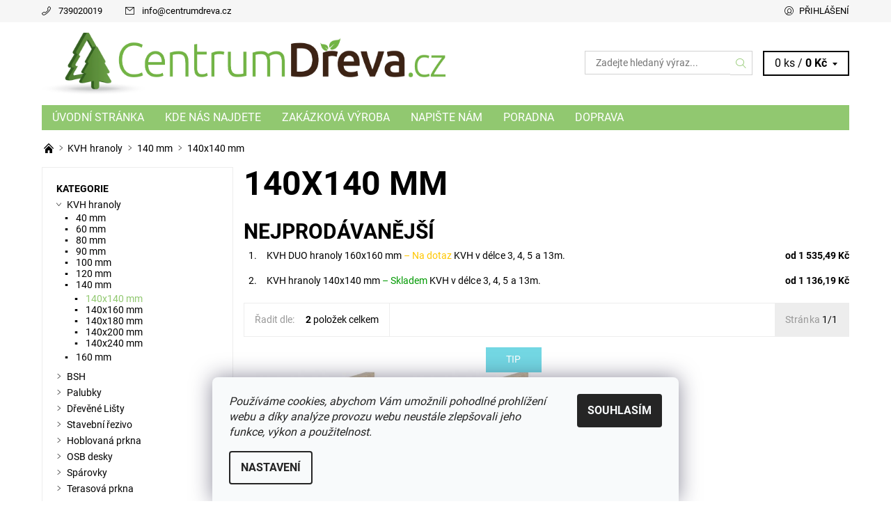

--- FILE ---
content_type: text/html; charset=utf-8
request_url: https://www.centrumdreva.cz/140x140-mm/
body_size: 16896
content:
<!DOCTYPE html>
<html id="css" xml:lang='cs' lang='cs' class="external-fonts-loaded">
    <head>
        <link rel="preconnect" href="https://cdn.myshoptet.com" /><link rel="dns-prefetch" href="https://cdn.myshoptet.com" /><link rel="preload" href="https://cdn.myshoptet.com/prj/dist/master/cms/libs/jquery/jquery-1.11.3.min.js" as="script" />        <script>
dataLayer = [];
dataLayer.push({'shoptet' : {
    "pageId": 1075,
    "pageType": "category",
    "currency": "CZK",
    "currencyInfo": {
        "decimalSeparator": ",",
        "exchangeRate": 1,
        "priceDecimalPlaces": 2,
        "symbol": "K\u010d",
        "symbolLeft": 0,
        "thousandSeparator": " "
    },
    "language": "cs",
    "projectId": 107612,
    "category": {
        "guid": "bbb8cf30-4d1a-11e6-9e35-0cc47a6c92bc",
        "path": "KVH hranoly | 140 mm  | 140x140 mm",
        "parentCategoryGuid": "766aaa09-332b-11e6-8a3b-0cc47a6c92bc"
    },
    "cartInfo": {
        "id": null,
        "freeShipping": false,
        "freeShippingFrom": 0,
        "leftToFreeGift": {
            "formattedPrice": "0 K\u010d",
            "priceLeft": 0
        },
        "freeGift": false,
        "leftToFreeShipping": {
            "priceLeft": 0,
            "dependOnRegion": 0,
            "formattedPrice": "0 K\u010d"
        },
        "discountCoupon": [],
        "getNoBillingShippingPrice": {
            "withoutVat": 0,
            "vat": 0,
            "withVat": 0
        },
        "cartItems": [],
        "taxMode": "ORDINARY"
    },
    "cart": [],
    "customer": {
        "priceRatio": 1,
        "priceListId": 1,
        "groupId": null,
        "registered": false,
        "mainAccount": false
    }
}});
dataLayer.push({'cookie_consent' : {
    "marketing": "denied",
    "analytics": "denied"
}});
document.addEventListener('DOMContentLoaded', function() {
    shoptet.consent.onAccept(function(agreements) {
        if (agreements.length == 0) {
            return;
        }
        dataLayer.push({
            'cookie_consent' : {
                'marketing' : (agreements.includes(shoptet.config.cookiesConsentOptPersonalisation)
                    ? 'granted' : 'denied'),
                'analytics': (agreements.includes(shoptet.config.cookiesConsentOptAnalytics)
                    ? 'granted' : 'denied')
            },
            'event': 'cookie_consent'
        });
    });
});
</script>

        <meta http-equiv="content-type" content="text/html; charset=utf-8" />
        <title>140x140 mm - centrumdreva.cz</title>

        <meta name="viewport" content="width=device-width, initial-scale=1.0" />
        <meta name="format-detection" content="telephone=no" />

        
            <meta property="og:type" content="website"><meta property="og:site_name" content="centrumdreva.cz"><meta property="og:url" content="https://www.centrumdreva.cz/140x140-mm/"><meta property="og:title" content="140x140 mm - centrumdreva.cz"><meta name="author" content="centrumdreva.cz"><meta name="web_author" content="Shoptet.cz"><meta name="dcterms.rightsHolder" content="www.centrumdreva.cz"><meta name="robots" content="index,follow"><meta property="og:image" content="https://cdn.myshoptet.com/usr/www.centrumdreva.cz/user/logos/cenrumdreva_final_cs4_medium.png?t=1769783181"><meta property="og:description" content="140x140 mm, centrumdreva.cz"><meta name="description" content="140x140 mm, centrumdreva.cz"><meta name="google-site-verification" content="mvcaCgbvEFun_EuYORGBOE1WghPB361zIxmNHK-hLVs">
        


        
        <noscript>
            <style media="screen">
                #category-filter-hover {
                    display: block !important;
                }
            </style>
        </noscript>
        
    <link href="https://cdn.myshoptet.com/prj/dist/master/cms/templates/frontend_templates/shared/css/font-face/roboto.css" rel="stylesheet"><link href="https://cdn.myshoptet.com/prj/dist/master/shop/dist/font-shoptet-06.css.e6903393d3bd5aa27e58.css" rel="stylesheet">    <script>
    var oldBrowser = false;
    </script>
    <!--[if lt IE 9]>
        <script src="https://cdnjs.cloudflare.com/ajax/libs/html5shiv/3.7.3/html5shiv.js"></script>
        <script>
            var oldBrowser = '<strong>Upozornění!</strong> Používáte zastaralý prohlížeč, který již není podporován. Prosím <a href="https://www.whatismybrowser.com/" target="_blank" rel="nofollow">aktualizujte svůj prohlížeč</a> a zvyšte své UX.';
        </script>
    <![endif]-->

        <style>:root {--color-primary: #91c870;--color-primary-h: 98;--color-primary-s: 44%;--color-primary-l: 61%;--color-primary-hover: #f6f6f6;--color-primary-hover-h: 0;--color-primary-hover-s: 0%;--color-primary-hover-l: 96%;--color-secondary: #91c870;--color-secondary-h: 98;--color-secondary-s: 44%;--color-secondary-l: 61%;--color-secondary-hover: #d2d2d2;--color-secondary-hover-h: 0;--color-secondary-hover-s: 0%;--color-secondary-hover-l: 82%;--color-tertiary: #000000;--color-tertiary-h: 0;--color-tertiary-s: 0%;--color-tertiary-l: 0%;--color-tertiary-hover: #000000;--color-tertiary-hover-h: 0;--color-tertiary-hover-s: 0%;--color-tertiary-hover-l: 0%;--color-header-background: #ffffff;--template-font: "Roboto";--template-headings-font: "Roboto";--header-background-url: none;--cookies-notice-background: #F8FAFB;--cookies-notice-color: #252525;--cookies-notice-button-hover: #27263f;--cookies-notice-link-hover: #3b3a5f;--templates-update-management-preview-mode-content: "Náhled aktualizací šablony je aktivní pro váš prohlížeč."}</style>

        <style>:root {--logo-x-position: 3px;--logo-y-position: 3px;--front-image-x-position: 0px;--front-image-y-position: 0px;}</style>

        <link href="https://cdn.myshoptet.com/prj/dist/master/shop/dist/main-06.css.864c5a6d54b488b8ad20.css" rel="stylesheet" media="screen" />

        <link rel="stylesheet" href="https://cdn.myshoptet.com/prj/dist/master/cms/templates/frontend_templates/_/css/print.css" media="print" />
                            <link rel="shortcut icon" href="/favicon.ico" type="image/x-icon" />
                                    <link rel="canonical" href="https://www.centrumdreva.cz/140x140-mm/" />
        
        
        
            <script>
        var _hwq = _hwq || [];
        _hwq.push(['setKey', '5052A076EA9152D614C055355036ECE0']);
        _hwq.push(['setTopPos', '200']);
        _hwq.push(['showWidget', '22']);
        (function() {
            var ho = document.createElement('script');
            ho.src = 'https://cz.im9.cz/direct/i/gjs.php?n=wdgt&sak=5052A076EA9152D614C055355036ECE0';
            var s = document.getElementsByTagName('script')[0]; s.parentNode.insertBefore(ho, s);
        })();
    </script>

                
                            <style>
                    /* custom background */
                    #main-wrapper {
                                                                            background-position: top center !important;
                            background-repeat: no-repeat !important;
                                                                            background-attachment: fixed !important;
                                                                    }
                </style>
                    
                <script>var shoptet = shoptet || {};shoptet.abilities = {"about":{"generation":2,"id":"06"},"config":{"category":{"product":{"image_size":"detail_alt_1"}},"navigation_breakpoint":991,"number_of_active_related_products":2,"product_slider":{"autoplay":false,"autoplay_speed":3000,"loop":true,"navigation":true,"pagination":true,"shadow_size":0}},"elements":{"recapitulation_in_checkout":true},"feature":{"directional_thumbnails":false,"extended_ajax_cart":false,"extended_search_whisperer":false,"fixed_header":false,"images_in_menu":false,"product_slider":false,"simple_ajax_cart":true,"smart_labels":false,"tabs_accordion":false,"tabs_responsive":false,"top_navigation_menu":false,"user_action_fullscreen":false}};shoptet.design = {"template":{"name":"Soul","colorVariant":"06-seven"},"layout":{"homepage":"catalog4","subPage":"catalog4","productDetail":"catalog4"},"colorScheme":{"conversionColor":"#91c870","conversionColorHover":"#d2d2d2","color1":"#91c870","color2":"#f6f6f6","color3":"#000000","color4":"#000000"},"fonts":{"heading":"Roboto","text":"Roboto"},"header":{"backgroundImage":null,"image":null,"logo":"https:\/\/www.centrumdreva.czuser\/logos\/cenrumdreva_final_cs4_medium.png","color":"#ffffff"},"background":{"enabled":true,"color":{"enabled":false,"color":"#ffffff"},"image":{"url":null,"attachment":"fixed","position":"center"}}};shoptet.config = {};shoptet.events = {};shoptet.runtime = {};shoptet.content = shoptet.content || {};shoptet.updates = {};shoptet.messages = [];shoptet.messages['lightboxImg'] = "Obrázek";shoptet.messages['lightboxOf'] = "z";shoptet.messages['more'] = "Více";shoptet.messages['cancel'] = "Zrušit";shoptet.messages['removedItem'] = "Položka byla odstraněna z košíku.";shoptet.messages['discountCouponWarning'] = "Zapomněli jste uplatnit slevový kupón. Pro pokračování jej uplatněte pomocí tlačítka vedle vstupního pole, nebo jej smažte.";shoptet.messages['charsNeeded'] = "Prosím, použijte minimálně 3 znaky!";shoptet.messages['invalidCompanyId'] = "Neplané IČ, povoleny jsou pouze číslice";shoptet.messages['needHelp'] = "Potřebujete pomoc?";shoptet.messages['showContacts'] = "Zobrazit kontakty";shoptet.messages['hideContacts'] = "Skrýt kontakty";shoptet.messages['ajaxError'] = "Došlo k chybě; obnovte prosím stránku a zkuste to znovu.";shoptet.messages['variantWarning'] = "Zvolte prosím variantu produktu.";shoptet.messages['chooseVariant'] = "Zvolte variantu";shoptet.messages['unavailableVariant'] = "Tato varianta není dostupná a není možné ji objednat.";shoptet.messages['withVat'] = "včetně DPH";shoptet.messages['withoutVat'] = "bez DPH";shoptet.messages['toCart'] = "Do košíku";shoptet.messages['emptyCart'] = "Prázdný košík";shoptet.messages['change'] = "Změnit";shoptet.messages['chosenBranch'] = "Zvolená pobočka";shoptet.messages['validatorRequired'] = "Povinné pole";shoptet.messages['validatorEmail'] = "Prosím vložte platnou e-mailovou adresu";shoptet.messages['validatorUrl'] = "Prosím vložte platnou URL adresu";shoptet.messages['validatorDate'] = "Prosím vložte platné datum";shoptet.messages['validatorNumber'] = "Vložte číslo";shoptet.messages['validatorDigits'] = "Prosím vložte pouze číslice";shoptet.messages['validatorCheckbox'] = "Zadejte prosím všechna povinná pole";shoptet.messages['validatorConsent'] = "Bez souhlasu nelze odeslat.";shoptet.messages['validatorPassword'] = "Hesla se neshodují";shoptet.messages['validatorInvalidPhoneNumber'] = "Vyplňte prosím platné telefonní číslo bez předvolby.";shoptet.messages['validatorInvalidPhoneNumberSuggestedRegion'] = "Neplatné číslo — navržený region: %1";shoptet.messages['validatorInvalidCompanyId'] = "Neplatné IČ, musí být ve tvaru jako %1";shoptet.messages['validatorFullName'] = "Nezapomněli jste příjmení?";shoptet.messages['validatorHouseNumber'] = "Prosím zadejte správné číslo domu";shoptet.messages['validatorZipCode'] = "Zadané PSČ neodpovídá zvolené zemi";shoptet.messages['validatorShortPhoneNumber'] = "Telefonní číslo musí mít min. 8 znaků";shoptet.messages['choose-personal-collection'] = "Prosím vyberte místo doručení u osobního odběru, není zvoleno.";shoptet.messages['choose-external-shipping'] = "Upřesněte prosím vybraný způsob dopravy";shoptet.messages['choose-ceska-posta'] = "Pobočka České Pošty není určena, zvolte prosím některou";shoptet.messages['choose-hupostPostaPont'] = "Pobočka Maďarské pošty není vybrána, zvolte prosím nějakou";shoptet.messages['choose-postSk'] = "Pobočka Slovenské pošty není zvolena, vyberte prosím některou";shoptet.messages['choose-ulozenka'] = "Pobočka Uloženky nebyla zvolena, prosím vyberte některou";shoptet.messages['choose-zasilkovna'] = "Pobočka Zásilkovny nebyla zvolena, prosím vyberte některou";shoptet.messages['choose-ppl-cz'] = "Pobočka PPL ParcelShop nebyla vybrána, vyberte prosím jednu";shoptet.messages['choose-glsCz'] = "Pobočka GLS ParcelShop nebyla zvolena, prosím vyberte některou";shoptet.messages['choose-dpd-cz'] = "Ani jedna z poboček služby DPD Parcel Shop nebyla zvolená, prosím vyberte si jednu z možností.";shoptet.messages['watchdogType'] = "Je zapotřebí vybrat jednu z možností u sledování produktu.";shoptet.messages['watchdog-consent-required'] = "Musíte zaškrtnout všechny povinné souhlasy";shoptet.messages['watchdogEmailEmpty'] = "Prosím vyplňte e-mail";shoptet.messages['privacyPolicy'] = 'Musíte souhlasit s ochranou osobních údajů';shoptet.messages['amountChanged'] = '(množství bylo změněno)';shoptet.messages['unavailableCombination'] = 'Není k dispozici v této kombinaci';shoptet.messages['specifyShippingMethod'] = 'Upřesněte dopravu';shoptet.messages['PIScountryOptionMoreBanks'] = 'Možnost platby z %1 bank';shoptet.messages['PIScountryOptionOneBank'] = 'Možnost platby z 1 banky';shoptet.messages['PIScurrencyInfoCZK'] = 'V měně CZK lze zaplatit pouze prostřednictvím českých bank.';shoptet.messages['PIScurrencyInfoHUF'] = 'V měně HUF lze zaplatit pouze prostřednictvím maďarských bank.';shoptet.messages['validatorVatIdWaiting'] = "Ověřujeme";shoptet.messages['validatorVatIdValid'] = "Ověřeno";shoptet.messages['validatorVatIdInvalid'] = "DIČ se nepodařilo ověřit, i přesto můžete objednávku dokončit";shoptet.messages['validatorVatIdInvalidOrderForbid'] = "Zadané DIČ nelze nyní ověřit, protože služba ověřování je dočasně nedostupná. Zkuste opakovat zadání později, nebo DIČ vymažte s vaši objednávku dokončete v režimu OSS. Případně kontaktujte prodejce.";shoptet.messages['validatorVatIdInvalidOssRegime'] = "Zadané DIČ nemůže být ověřeno, protože služba ověřování je dočasně nedostupná. Vaše objednávka bude dokončena v režimu OSS. Případně kontaktujte prodejce.";shoptet.messages['previous'] = "Předchozí";shoptet.messages['next'] = "Následující";shoptet.messages['close'] = "Zavřít";shoptet.messages['imageWithoutAlt'] = "Tento obrázek nemá popisek";shoptet.messages['newQuantity'] = "Nové množství:";shoptet.messages['currentQuantity'] = "Aktuální množství:";shoptet.messages['quantityRange'] = "Prosím vložte číslo v rozmezí %1 a %2";shoptet.messages['skipped'] = "Přeskočeno";shoptet.messages.validator = {};shoptet.messages.validator.nameRequired = "Zadejte jméno a příjmení.";shoptet.messages.validator.emailRequired = "Zadejte e-mailovou adresu (např. jan.novak@example.com).";shoptet.messages.validator.phoneRequired = "Zadejte telefonní číslo.";shoptet.messages.validator.messageRequired = "Napište komentář.";shoptet.messages.validator.descriptionRequired = shoptet.messages.validator.messageRequired;shoptet.messages.validator.captchaRequired = "Vyplňte bezpečnostní kontrolu.";shoptet.messages.validator.consentsRequired = "Potvrďte svůj souhlas.";shoptet.messages.validator.scoreRequired = "Zadejte počet hvězdiček.";shoptet.messages.validator.passwordRequired = "Zadejte heslo, které bude obsahovat min. 4 znaky.";shoptet.messages.validator.passwordAgainRequired = shoptet.messages.validator.passwordRequired;shoptet.messages.validator.currentPasswordRequired = shoptet.messages.validator.passwordRequired;shoptet.messages.validator.birthdateRequired = "Zadejte datum narození.";shoptet.messages.validator.billFullNameRequired = "Zadejte jméno a příjmení.";shoptet.messages.validator.deliveryFullNameRequired = shoptet.messages.validator.billFullNameRequired;shoptet.messages.validator.billStreetRequired = "Zadejte název ulice.";shoptet.messages.validator.deliveryStreetRequired = shoptet.messages.validator.billStreetRequired;shoptet.messages.validator.billHouseNumberRequired = "Zadejte číslo domu.";shoptet.messages.validator.deliveryHouseNumberRequired = shoptet.messages.validator.billHouseNumberRequired;shoptet.messages.validator.billZipRequired = "Zadejte PSČ.";shoptet.messages.validator.deliveryZipRequired = shoptet.messages.validator.billZipRequired;shoptet.messages.validator.billCityRequired = "Zadejte název města.";shoptet.messages.validator.deliveryCityRequired = shoptet.messages.validator.billCityRequired;shoptet.messages.validator.companyIdRequired = "Zadejte IČ.";shoptet.messages.validator.vatIdRequired = "Zadejte DIČ.";shoptet.messages.validator.billCompanyRequired = "Zadejte název společnosti.";shoptet.messages['loading'] = "Načítám…";shoptet.messages['stillLoading'] = "Stále načítám…";shoptet.messages['loadingFailed'] = "Načtení se nezdařilo. Zkuste to znovu.";shoptet.messages['productsSorted'] = "Produkty seřazeny.";shoptet.messages['formLoadingFailed'] = "Formulář se nepodařilo načíst. Zkuste to prosím znovu.";shoptet.messages.moreInfo = "Více informací";shoptet.config.showAdvancedOrder = true;shoptet.config.orderingProcess = {active: false,step: false};shoptet.config.documentsRounding = '3';shoptet.config.documentPriceDecimalPlaces = '0';shoptet.config.thousandSeparator = ' ';shoptet.config.decSeparator = ',';shoptet.config.decPlaces = '2';shoptet.config.decPlacesSystemDefault = '2';shoptet.config.currencySymbol = 'Kč';shoptet.config.currencySymbolLeft = '0';shoptet.config.defaultVatIncluded = 1;shoptet.config.defaultProductMaxAmount = 9999;shoptet.config.inStockAvailabilityId = -1;shoptet.config.defaultProductMaxAmount = 9999;shoptet.config.inStockAvailabilityId = -1;shoptet.config.cartActionUrl = '/action/Cart';shoptet.config.advancedOrderUrl = '/action/Cart/GetExtendedOrder/';shoptet.config.cartContentUrl = '/action/Cart/GetCartContent/';shoptet.config.stockAmountUrl = '/action/ProductStockAmount/';shoptet.config.addToCartUrl = '/action/Cart/addCartItem/';shoptet.config.removeFromCartUrl = '/action/Cart/deleteCartItem/';shoptet.config.updateCartUrl = '/action/Cart/setCartItemAmount/';shoptet.config.addDiscountCouponUrl = '/action/Cart/addDiscountCoupon/';shoptet.config.setSelectedGiftUrl = '/action/Cart/setSelectedGift/';shoptet.config.rateProduct = '/action/ProductDetail/RateProduct/';shoptet.config.customerDataUrl = '/action/OrderingProcess/step2CustomerAjax/';shoptet.config.registerUrl = '/registrace/';shoptet.config.agreementCookieName = 'site-agreement';shoptet.config.cookiesConsentUrl = '/action/CustomerCookieConsent/';shoptet.config.cookiesConsentIsActive = 1;shoptet.config.cookiesConsentOptAnalytics = 'analytics';shoptet.config.cookiesConsentOptPersonalisation = 'personalisation';shoptet.config.cookiesConsentOptNone = 'none';shoptet.config.cookiesConsentRefuseDuration = 7;shoptet.config.cookiesConsentName = 'CookiesConsent';shoptet.config.agreementCookieExpire = 30;shoptet.config.cookiesConsentSettingsUrl = '/cookies-settings/';shoptet.config.fonts = {"google":{"attributes":"400,700,900:latin-ext","families":["Roboto"],"urls":["https:\/\/cdn.myshoptet.com\/prj\/dist\/master\/cms\/templates\/frontend_templates\/shared\/css\/font-face\/roboto.css"]},"custom":{"families":["shoptet"],"urls":["https:\/\/cdn.myshoptet.com\/prj\/dist\/master\/shop\/dist\/font-shoptet-06.css.e6903393d3bd5aa27e58.css"]}};shoptet.config.mobileHeaderVersion = '1';shoptet.config.fbCAPIEnabled = false;shoptet.config.fbPixelEnabled = false;shoptet.config.fbCAPIUrl = '/action/FacebookCAPI/';shoptet.config.initApplePaySdk = false;shoptet.content.regexp = /strana-[0-9]+[\/]/g;shoptet.content.colorboxHeader = '<div class="colorbox-html-content">';shoptet.content.colorboxFooter = '</div>';shoptet.customer = {};shoptet.csrf = shoptet.csrf || {};shoptet.csrf.token = 'csrf_zJpPDsnqb6d3fef98e551ce3';shoptet.csrf.invalidTokenModal = '<div><h2>Přihlaste se prosím znovu</h2><p>Omlouváme se, ale Váš CSRF token pravděpodobně vypršel. Abychom mohli udržet Vaši bezpečnost na co největší úrovni potřebujeme, abyste se znovu přihlásili.</p><p>Děkujeme za pochopení.</p><div><a href="/login/?backTo=%2F140x140-mm%2F">Přihlášení</a></div></div> ';shoptet.csrf.formsSelector = 'csrf-enabled';shoptet.csrf.submitListener = true;shoptet.csrf.validateURL = '/action/ValidateCSRFToken/Index/';shoptet.csrf.refreshURL = '/action/RefreshCSRFTokenNew/Index/';shoptet.csrf.enabled = true;shoptet.config.googleAnalytics ||= {};shoptet.config.googleAnalytics.isGa4Enabled = true;shoptet.config.googleAnalytics.route ||= {};shoptet.config.googleAnalytics.route.ua = "UA";shoptet.config.googleAnalytics.route.ga4 = "GA4";shoptet.config.ums_a11y_category_page = true;shoptet.config.discussion_rating_forms = false;shoptet.config.ums_forms_redesign = false;shoptet.config.showPriceWithoutVat = '';shoptet.config.ums_a11y_login = true;</script>
        <script src="https://cdn.myshoptet.com/prj/dist/master/cms/libs/jquery/jquery-1.11.3.min.js"></script><script src="https://cdn.myshoptet.com/prj/dist/master/cms/libs/jquery/jquery-migrate-1.4.1.min.js"></script><script src="https://cdn.myshoptet.com/prj/dist/master/cms/libs/jquery/jquery-ui-1.8.24.min.js"></script>
    <script src="https://cdn.myshoptet.com/prj/dist/master/shop/dist/main-06.js.8c5f4d13342fcf9a0c71.js"></script>
<script src="https://cdn.myshoptet.com/prj/dist/master/shop/dist/shared-2g.js.3c6f47c67255a0981723.js"></script><script src="https://cdn.myshoptet.com/prj/dist/master/cms/libs/jqueryui/i18n/datepicker-cs.js"></script><script>if (window.self !== window.top) {const script = document.createElement('script');script.type = 'module';script.src = "https://cdn.myshoptet.com/prj/dist/master/shop/dist/editorPreview.js.e7168e827271d1c16a1d.js";document.body.appendChild(script);}</script>        <script>
            jQuery.extend(jQuery.cybergenicsFormValidator.messages, {
                required: "Povinné pole",
                email: "Prosím vložte platnou e-mailovou adresu",
                url: "Prosím vložte platnou URL adresu",
                date: "Prosím vložte platné datum",
                number: "Vložte číslo",
                digits: "Prosím vložte pouze číslice",
                checkbox: "Zadejte prosím všechna povinná pole",
                validatorConsent: "Bez souhlasu nelze odeslat.",
                password: "Hesla se neshodují",
                invalidPhoneNumber: "Vyplňte prosím platné telefonní číslo bez předvolby.",
                invalidCompanyId: 'Nevalidní IČ, musí mít přesně 8 čísel (před kratší IČ lze dát nuly)',
                fullName: "Nezapomněli jste příjmení?",
                zipCode: "Zadané PSČ neodpovídá zvolené zemi",
                houseNumber: "Prosím zadejte správné číslo domu",
                shortPhoneNumber: "Telefonní číslo musí mít min. 8 znaků",
                privacyPolicy: "Musíte souhlasit s ochranou osobních údajů"
            });
        </script>
                                    
                
        
        <!-- User include -->
                
        <!-- /User include -->
                                <!-- Global site tag (gtag.js) - Google Analytics -->
    <script async src="https://www.googletagmanager.com/gtag/js?id=16884329902"></script>
    <script>
        
        window.dataLayer = window.dataLayer || [];
        function gtag(){dataLayer.push(arguments);}
        

                    console.debug('default consent data');

            gtag('consent', 'default', {"ad_storage":"denied","analytics_storage":"denied","ad_user_data":"denied","ad_personalization":"denied","wait_for_update":500});
            dataLayer.push({
                'event': 'default_consent'
            });
        
        gtag('js', new Date());

        
                gtag('config', 'G-JH9W2NXTFY', {"groups":"GA4","send_page_view":false,"content_group":"category","currency":"CZK","page_language":"cs"});
        
                gtag('config', 'AW-878232293', {"allow_enhanced_conversions":true});
        
                gtag('config', 'AW-16884329902', {"allow_enhanced_conversions":true});
        
        
        
        
                    gtag('event', 'page_view', {"send_to":"GA4","page_language":"cs","content_group":"category","currency":"CZK"});
        
        
        
        
        
        
        
        
        
        
        
        
        
        document.addEventListener('DOMContentLoaded', function() {
            if (typeof shoptet.tracking !== 'undefined') {
                for (var id in shoptet.tracking.bannersList) {
                    gtag('event', 'view_promotion', {
                        "send_to": "UA",
                        "promotions": [
                            {
                                "id": shoptet.tracking.bannersList[id].id,
                                "name": shoptet.tracking.bannersList[id].name,
                                "position": shoptet.tracking.bannersList[id].position
                            }
                        ]
                    });
                }
            }

            shoptet.consent.onAccept(function(agreements) {
                if (agreements.length !== 0) {
                    console.debug('gtag consent accept');
                    var gtagConsentPayload =  {
                        'ad_storage': agreements.includes(shoptet.config.cookiesConsentOptPersonalisation)
                            ? 'granted' : 'denied',
                        'analytics_storage': agreements.includes(shoptet.config.cookiesConsentOptAnalytics)
                            ? 'granted' : 'denied',
                                                                                                'ad_user_data': agreements.includes(shoptet.config.cookiesConsentOptPersonalisation)
                            ? 'granted' : 'denied',
                        'ad_personalization': agreements.includes(shoptet.config.cookiesConsentOptPersonalisation)
                            ? 'granted' : 'denied',
                        };
                    console.debug('update consent data', gtagConsentPayload);
                    gtag('consent', 'update', gtagConsentPayload);
                    dataLayer.push(
                        { 'event': 'update_consent' }
                    );
                }
            });
        });
    </script>

                
                                                    </head>
    <body class="desktop id-1075 in-140x140-mm template-06 type-category page-category ajax-add-to-cart">
        <div id="fb-root"></div>
        <script>
            window.fbAsyncInit = function() {
                FB.init({
                    autoLogAppEvents : true,
                    xfbml            : true,
                    version          : 'v24.0'
                });
            };
        </script>
        <script async defer crossorigin="anonymous" src="https://connect.facebook.net/cs_CZ/sdk.js#xfbml=1&version=v24.0"></script><div id="main-wrapper"><div id="main-wrapper-in"><header id="header"><div class="header-info-wrap">
    <div class="row">
                                    
                <ul class="header-contacts list-inline large-6 medium-6 small-12 columns">
                                                                                                            <li class="header-phone menu-element-link icon-phone-before">
                            <a href="tel:739020019" title="Telefon">739020019</a>
                        </li>
                                                                <li class="header-email menu-element-link icon-mail-before">
                                                            <a href="mailto:info&#64;centrumdreva.cz">info<!---->&#64;<!---->centrumdreva.cz</a>
                                                    </li>
                                    </ul><ul class="currency-switcher large-6 medium-6 small-6 columns text-right list-inline">
            
                                                            
            
                                <li id="top-links">
                                             <ul class="responsive-mobile-hidden box-account-links list-inline"><li class="menu-element-link icon-login-before"><a class="icon-account-login" href="/login/?backTo=%2F140x140-mm%2F" title="Přihlášení" data-testid="signin" rel="nofollow">Přihlášení</a></li></ul>
                </li>
            
        </ul>
    </div>
</div>

<div class="row">
    <div class="columns">
        <div class="header-in-wrap valign-middle-block large-12 medium-12 small-12">
            
                                                <div class="large-6 medium-6 small-12 columns">
                                                             <a href="/" id="logo" class="clearfix" title="centrumdreva.cz" data-testid="linkWebsiteLogo"><img src="https://cdn.myshoptet.com/usr/www.centrumdreva.cz/user/logos/cenrumdreva_final_cs4_medium.png" alt="centrumdreva.cz" /></a>
                </div><ul class="header-in large-6 medium-6 small-12 columns text-right list-inline valign-top-inline">
                
                                        <li class="header-seachform-wrap" itemscope itemtype="https://schema.org/WebSite">
                        <meta itemprop="headline" content="140x140 mm"/>
<meta itemprop="url" content="https://www.centrumdreva.cz"/>
        <meta itemprop="text" content="140x140 mm, centrumdreva.cz"/>

                        <form class="search-whisperer-wrap search-whisperer-wrap-v1" action="/action/ProductSearch/prepareString/" method="post" itemprop="potentialAction" itemscope itemtype="https://schema.org/SearchAction" data-testid="searchForm">
                            <fieldset>
                                <meta itemprop="target" content="https://www.centrumdreva.cz/vyhledavani/?string={string}"/>
                                <input type="hidden" name="language" value="cs" />
                                <input type="search" name="string" itemprop="query-input" class="query-input s-word" placeholder="Zadejte hledaný výraz..." autocomplete="off" data-testid="searchInput" /><button type="submit" class="search-submit icon-magnifier-after" value="Hledat" data-testid="searchBtn"></button>
                                <div class="search-whisperer-container-js"></div>
                                <div class="search-notice large-12 medium-12 small-12" data-testid="searchMsg">Prosím, použijte minimálně 3 znaky!</div>
                            </fieldset>
                        </form>
                    </li><li class="header-cart-wrap icon-filled-arrow-down-after menu-element-wrap place-cart-here"><div id="header-cart-wrapper" class="header-cart-wrapper menu-element-wrap">
    <a href="/kosik/" id="header-cart" class="header-cart" data-testid="headerCart" rel="nofollow">
        
        
    <span class="responsive-mobile-visible responsive-all-hidden header-cart-pieces" data-testid="headerCartCount">0 ks / </span>

        <strong class="header-cart-price" data-testid="headerCartPrice">
            0 Kč
        </strong>
    </a>

    <div id="cart-recapitulation" class="cart-recapitulation menu-element-submenu align-right hover-hidden" data-testid="popupCartWidget">
                    <div class="cart-reca-single darken tac" data-testid="cartTitle">
                Váš nákupní košík je prázdný            </div>
            </div>
</div>
</li>
                
            </ul>
            <a href="/login/?backTo=%2F140x140-mm%2F" class="mobile-login visible-for-small-only icon-login-before" title="Přihlášení" data-testid="signin" rel="nofollow"></a>
        </div>
        
                             <nav id="menu" class="navigation-wrap clearfix"><ul class="navigation list-inline valign-top-inline left"><li class="first-line"><a href="/" id="a-home" class="menu-element-link" data-testid="headerMenuItem">Úvodní stránka</a></li><li class="menu-item-901"><a href="/kde-nas-najdete-2/" class="menu-element-link" target="_blank" data-testid="headerMenuItem">
    Kde nás najdete
</a>
</li><li class="menu-item-1517"><a href="/zakazkova-vyroba/" class="menu-element-link" target="_blank" data-testid="headerMenuItem">
    Zakázková výroba
</a>
</li><li class="menu-item--6"><a href="/napiste-nam/" class="menu-element-link" target="_blank" data-testid="headerMenuItem">
    Napište nám
</a>
</li><li class="menu-item-1514 valign-top-inline menu-element-wrap">    <span class="icon-arrow-right-before mobile-menu-element-link"></span>
<a href="/poradna/" class="menu-element-link" target="_blank" data-testid="headerMenuItem">
    Poradna
</a>
                <ul class="menu-element-submenu align-left hover-hidden">
                            <li>
                    <a href="/poradna/https-www-centrumdreva-cz-poradna-prihradove-vazniky/" class="icon-arrow-right-before" data-image="https://cdn.myshoptet.com/usr/www.centrumdreva.cz/user/articles/images/o__ez_1.jpg">příhradové vazníky</a>
                </li>
                            <li>
                    <a href="/poradna/co-je-to-osb/" class="icon-arrow-right-before" data-image="https://cdn.myshoptet.com/usr/www.centrumdreva.cz/user/articles/images/osb.jpg">OSB desky</a>
                </li>
                            <li>
                    <a href="/poradna/neco-o-kvh-hranolech/" class="icon-arrow-right-before" data-image="https://cdn.myshoptet.com/usr/www.centrumdreva.cz/user/articles/images/kvh1.jpg">KVH hranoly</a>
                </li>
                            <li>
                    <a href="/poradna/neco-o-palubkach/" class="icon-arrow-right-before" data-image="https://cdn.myshoptet.com/usr/www.centrumdreva.cz/user/articles/images/palubka_klasicky_profil_12x96_seversky_smrk.jpg">Palubky</a>
                </li>
                            <li>
                    <a href="/poradna/jak-na-pokladku-podlahovych-palubek/" class="icon-arrow-right-before" data-image="https://cdn.myshoptet.com/usr/www.centrumdreva.cz/user/articles/images/podlahove-palubky.jpg">Jak na pokládku podlahových palubek</a>
                </li>
                    </ul>
    </li><li class="menu-item-1985 valign-top-inline"><a href="/doprava/" class="menu-element-link" data-testid="headerMenuItem">
    doprava
</a>
</li></ul><div id="menu-helper-wrapper" class="menu-helper-wrap menu-element-wrap right"><div id="menu-helper" class="menu-helper" data-testid="hamburgerMenu"><span class="menu-helper-line line-1"></span><span class="menu-helper-line line-2"></span><span class="menu-helper-line line-3"></span></div><ul id="menu-helper-box" class="menu-element-submenu align-right hidden-js hover-hidden"></ul></div></nav>
        
        <script>
            $(document).ready(function() {
                checkSearchForm($('.search-whisperer-wrap'), "Prosím, použijte minimálně 3 znaky!");
            });
            var userOptions = {
                carousel : {
                    stepTimer : 9000,
                    fadeTimer : 800
                }
            };
        </script>
        
    </div>
</div>
</header><div id="main" class="row"><div id="main-in" class="large-12 medium-12 small-12 columns"><div id="main-in-in"><div id="content">    <p id="navigation" class="bread-navigation" itemscope itemtype="https://schema.org/BreadcrumbList">
                                                                                                        <span id="navigation-first" class="icon-arrow-right-after" data-basetitle="centrumdreva.cz" itemprop="itemListElement" itemscope itemtype="https://schema.org/ListItem">
                    <a href="/" title="" class="bread-navigation-home-icon" itemprop="item">
                        <span class="icon-home-before"></span><meta itemprop="name" content="Domů" />                    </a>
                    <meta itemprop="position" content="1" />
                </span>
                                                        <span id="navigation-1" class="icon-arrow-right-after" itemprop="itemListElement" itemscope itemtype="https://schema.org/ListItem">
                        <a href="/kvh-hranoly/" title="KVH hranoly" itemprop="item"><span itemprop="name">KVH hranoly</span></a>
                        <meta itemprop="position" content="2" />
                    </span>
                                                        <span id="navigation-2" class="icon-arrow-right-after" itemprop="itemListElement" itemscope itemtype="https://schema.org/ListItem">
                        <a href="/kvh-hranoly-3/" title="140 mm " itemprop="item"><span itemprop="name">140 mm </span></a>
                        <meta itemprop="position" content="3" />
                    </span>
                                                                            <span id="navigation-3" itemprop="itemListElement" itemscope itemtype="https://schema.org/ListItem">
                        <meta itemprop="item" content="https://www.centrumdreva.cz/140x140-mm/" />
                        <meta itemprop="position" content="4" />
                        <span itemprop="name" data-title="140x140 mm">140x140 mm</span>
                    </span>
                            </p>
<div class="large-12 medium-12 small-12 left"><main id="content-in" class="large-9 medium-9 small-12 right">



    
    <h1>140x140 mm</h1>
        

        <div class="clear">&nbsp;</div>

                    <div id="category-top10" class="top-in-cat offset-bottom-small">
    <h3>Nejprodávanější</h3>
    <ul class="small-block-grid-1 no-bullet">
                <li class="valign-middle-block small-12">
            
    <ul class="top-in-cat-descr large-10 medium-9 small-8 list-inline columns valign-middle-inline">
        <li class="offset-right-columns">
            <span class="top-in-cat-iteration">1.</span>
                    </li><li class="medium-8 small-5">
            <a href="/140x140-mm/kvh-duo-hranoly-160x160-mm-2/" title="KVH DUO hranoly 160x160 mm">
                KVH DUO hranoly 160x160 mm
                                                            <span class="p-cat-availability" style="color:#ffc702">
                            &ndash;
                                                            <span>Na dotaz</span>
                                                    </span>
                                                </a>
                            <p class="hide-for-small">
KVH v délce 3, 4, 5 a 13m.
</p>
                    </li>
    </ul><span class="p-cat-prices large-2 medium-3 small-4 columns tar">
                <strong>
                                            od 1 535,49 Kč                                    </strong>
                    
    
                            </span>
        
        </li>
                <li class="valign-middle-block small-12">
            
    <ul class="top-in-cat-descr large-10 medium-9 small-8 list-inline columns valign-middle-inline">
        <li class="offset-right-columns">
            <span class="top-in-cat-iteration">2.</span>
                    </li><li class="medium-8 small-5">
            <a href="/140x140-mm/kvh-hranoly-140x140-mm/" title="KVH hranoly 140x140 mm">
                KVH hranoly 140x140 mm
                                                            <span class="p-cat-availability" style="color:#009901">
                            &ndash;
                                                            <span>Skladem</span>
                                                    </span>
                                                </a>
                            <p class="hide-for-small">
KVH v délce 3, 4, 5 a 13m.
</p>
                    </li>
    </ul><span class="p-cat-prices large-2 medium-3 small-4 columns tar">
                <strong>
                                            od 1 136,19 Kč                                    </strong>
                    
    
                            </span>
        
        </li>
            </ul>
    </div>
    
    <div id="filters-wrapper"></div>


                            <div id="category-tabs" class="category-orders clearfix">
    <ul class="list-inline valign-top-inline left">
        <li class="category-tabs-topic color-font-light responsive-mobile-hidden">
            Řadit dle:
        </li><li class="category-tabs">
            <form action="/action/ProductsListing/sortProducts/" method="post" class="left">
                <input type="hidden" name="contentOrder" value="default">
                <fieldset class="menu-element-wrap">
                    <div class="hover-hidden menu-element-submenu">
                        <input type="hidden" name="referer" value="/140x140-mm/" />
                                                    <span class="tab-single show-first icon-arrow-down-after">
                                <label>
                                    <button data-url="https://www.centrumdreva.cz/140x140-mm/?order=-price" name="order" value="-price">Nejdražší</button>
                                </label>
                            </span>
                                                    <span class="tab-single icon-arrow-right-before">
                                <label>
                                    <button data-url="https://www.centrumdreva.cz/140x140-mm/?order=price" name="order" value="price">Nejlevnější</button>
                                </label>
                            </span>
                                                    <span class="tab-single icon-arrow-right-before">
                                <label>
                                    <button data-url="https://www.centrumdreva.cz/140x140-mm/?order=bestseller" name="order" value="bestseller">Nejprodávanější</button>
                                </label>
                            </span>
                                                    <span class="tab-single icon-arrow-right-before">
                                <label>
                                    <button data-url="https://www.centrumdreva.cz/140x140-mm/?order=name" name="order" value="name">Abecedně</button>
                                </label>
                            </span>
                                            </div>
                </fieldset>
                <noscript>
                <p class="tar">
                    <input type="submit" value="OK" />
                </p>
                </noscript>
            </form>
        </li><li class="category-order">
            <span class="pagination-description-total"><strong>2</strong> položek celkem</span>
        </li>
    </ul>
    <div id="tab-pagi" class="category-order right">
        <p class="tar">
            <span class="responsive-mobile-hidden pagination-description-pages"><span class="color-font-light">Stránka</span> 1/1</span>
        </p>
    </div>
</div>
                        <div id="category-products-wrapper">
                            <ul class="products large-block-grid-4 medium-block-grid-2 small-block-grid-1" data-testid="productCards">
                        
                        
        
    
                
        
    <li class="product-wrap"
        data-micro="product" data-micro-product-id="1468" data-micro-identifier="ba29eaea-ee40-11ed-a08c-ea39cf279c4a" data-testid="productItem">
        <div class="product columns">
            <div class="pr-list-image"><a href="/140x140-mm/kvh-duo-hranoly-160x160-mm-2/"><img src="https://cdn.myshoptet.com/usr/www.centrumdreva.cz/user/shop/detail_small/1468_kvh.jpg?6459ff90" alt="kvh" data-micro="image" /></a></div><div class="pr-list-hover-info large-12 medium-12 small-12"><div class="pr-list-shortDescription" data-micro="description" data-testid="productCardShortDescr">KVH v délce 3, 4, 5 a 13m.
</div><a href="/140x140-mm/kvh-duo-hranoly-160x160-mm-2/" class="pr-list-link"></a></div><div class="pr-list-info"><a href="/140x140-mm/kvh-duo-hranoly-160x160-mm-2/" class="pr-list-product-name" data-micro="url"><span data-micro="name" data-testid="productCardName">KVH DUO hranoly 160x160 mm</span></a><form action="/action/Cart/addCartItem/" method="post" class="p-action csrf-enabled" data-testid="formProduct">
    <input type="hidden" name="language" value="cs" />
            <input type="hidden" name="priceId" value="3136" />
        <input type="hidden" name="productId" value="1468" />
<fieldset class="valign-middle-block"><div class="large-12 medium-12 small-12 pr-list-horizontal-price columns"><div class="pr-list-prices-wrap large-12 medium-12 small-12"></div><strong class="p-det-main-price" data-micro="offer"
    data-micro-price="1535.49"
    data-micro-price-currency="CZK"
 data-testid="productCardPrice"><span class="pr-list-det-main-price"><small>od</small> 1 535,49 Kč</span></strong>    
    
    <span class="pr-list-unit">
        /&nbsp;ks
    </span>
</div><div class="pr-list-cart-wrap large-12 medium-12 small-12 columns"><a href="/140x140-mm/kvh-duo-hranoly-160x160-mm-2/" class="pr-list-detail large-12 medium-12 small-12 button button-inverse button-small">Detail</a></div></fieldset></form></div>
        </div>
    </li>
        <li class="product-wrap product-row-completed"
        data-micro="product" data-micro-product-id="256" data-micro-identifier="399bcbf6-4d1d-11e6-9e35-0cc47a6c92bc" data-testid="productItem">
        <div class="product columns">
            <div class="pr-list-image"><a href="/140x140-mm/kvh-hranoly-140x140-mm/"><img src="https://cdn.myshoptet.com/usr/www.centrumdreva.cz/user/shop/detail_small/256_kvh.jpg?581a56fa" alt="kvh" data-micro="image" /></a><span class="pr-list-flag-wrap large-4 medium-4 small-3"><span class="pr-list-flag pr-list-flag-tip">Tip</span></span></div><div class="pr-list-hover-info large-12 medium-12 small-12"><div class="pr-list-shortDescription" data-micro="description" data-testid="productCardShortDescr">KVH v délce 3, 4, 5 a 13m.
</div><a href="/140x140-mm/kvh-hranoly-140x140-mm/" class="pr-list-link"></a></div><div class="pr-list-info"><a href="/140x140-mm/kvh-hranoly-140x140-mm/" class="pr-list-product-name" data-micro="url"><span data-micro="name" data-testid="productCardName">KVH hranoly 140x140 mm</span></a><form action="/action/Cart/addCartItem/" method="post" class="p-action csrf-enabled" data-testid="formProduct">
    <input type="hidden" name="language" value="cs" />
            <input type="hidden" name="priceId" value="808" />
        <input type="hidden" name="productId" value="256" />
<fieldset class="valign-middle-block"><div class="large-12 medium-12 small-12 pr-list-horizontal-price columns"><div class="pr-list-prices-wrap large-12 medium-12 small-12"></div><strong class="p-det-main-price" data-micro="offer"
    data-micro-price="1136.19"
    data-micro-price-currency="CZK"
            data-micro-availability="https://schema.org/InStock"
     data-testid="productCardPrice"><span class="pr-list-det-main-price"><small>od</small> 1 136,19 Kč</span></strong>    
    
    <span class="pr-list-unit">
        /&nbsp;ks
    </span>
</div><div class="pr-list-cart-wrap large-12 medium-12 small-12 columns"><a href="/140x140-mm/kvh-hranoly-140x140-mm/" class="pr-list-detail large-12 medium-12 small-12 button button-inverse button-small">Detail</a></div></fieldset></form></div>
        </div>
    </li>
        

                            </ul>
                    </div>

        
        
    
    
        
            <script>
                $(function () {
                    productFilterInit();
                });
            </script>
        
    

</main><aside id="column-l" class="large-3 medium-3 small-12 hide-for-small-only offset-right-columns sidebar"><div id="column-l-in">                                                                                                    <div class="box-even">
                            
<div id="categories" class="box">
    <h3 class="topic">Kategorie</h3>
                                        <div class="categories panel-element expandable expanded" id="cat-688">
                                <div class="
                icon-arrow-down-before category-name
                "><a href="/kvh-hranoly/" title="KVH hranoly" class="expanded">KVH hranoly</a></div>
                
                                                                    <ul class="expanded hidden-js panel-element-submenu">
                                                                                                                        <li class="icon-filled-square-before expandable"><a href="/kvh-hranoly-40-mm/" title="40 mm">40 mm</a>
                                                                    </li>                                                                                             <li class="icon-filled-square-before expandable"><a href="/kvh-hranoly-60/" title="60 mm">60 mm</a>
                                                                    </li>                                                                                             <li class="icon-filled-square-before expandable"><a href="/kvh-hranoly-80/" title="80 mm">80 mm</a>
                                                                    </li>                                                                                             <li class="icon-filled-square-before expandable"><a href="/90-mm/" title="90 mm">90 mm</a>
                                                                    </li>                                                                                             <li class="icon-filled-square-before expandable"><a href="/kvh-hranoly-2/" title="100 mm">100 mm</a>
                                                                    </li>                                                                                             <li class="icon-filled-square-before expandable"><a href="/kvh-2/" title="120 mm">120 mm</a>
                                                                    </li>                                                                                             <li class="icon-filled-square-before expandable expanded"><a href="/kvh-hranoly-3/" title="140 mm ">140 mm </a>
                                                                                                                                                                    <ul class="expanded panel-element-submenu">
                                                                                                                                                                                                        <li class="icon-filled-square-before active "><a href="/140x140-mm/" title="140x140 mm">140x140 mm</a>
                                                                                                                                                                                                                                </li>                                                                                                                                                         <li class="icon-filled-square-before "><a href="/140x160-mm/" title="140x160 mm">140x160 mm</a>
                                                                                                                                                                                                                                </li>                                                                                                                                                         <li class="icon-filled-square-before "><a href="/140x180-mm/" title="140x180 mm">140x180 mm</a>
                                                                                                                                                                                                                                </li>                                                                                                                                                         <li class="icon-filled-square-before "><a href="/140x200-mm/" title="140x200 mm">140x200 mm</a>
                                                                                                                                                                                                                                </li>                                                                                                                                                         <li class="icon-filled-square-before "><a href="/140x240-mm/" title="140x240 mm">140x240 mm</a>
                                                                                                                                                                                                                                </li>                                                                                             </ul>                                                                                                             </li>                                                                                             <li class="icon-filled-square-before expandable"><a href="/160-mm/" title="160 mm">160 mm</a>
                                                                    </li>                                                     </ul>                                     
            </div>
                                <div class="categories panel-element" id="cat-1559">
                                <div class="
                icon-arrow-right-before category-name
                "><a href="/bsh-hranoly/" title="BSH hranoly" >BSH</a></div>
                
                                    
            </div>
                                <div class="categories panel-element expandable" id="cat-1656">
                                <div class="
                icon-arrow-right-before category-name
                "><a href="/palubky/" title="Palubky" >Palubky</a></div>
                
                                                                    <ul class="hidden-js panel-element-submenu">
                                                                                                                        <li class="icon-filled-square-before expandable"><a href="/obkladove-palubky/" title="Palubky obkladové A/B">Palubky obkladové A/B</a>
                                                                    </li>                                                                                             <li class="icon-filled-square-before "><a href="/palubky-obkladove-b-c/" title="Palubky obkladové B/C">Palubky obkladové B/C</a>
                                                                    </li>                                                                                             <li class="icon-filled-square-before expandable"><a href="/podlahove-palubky/" title="Palubky podlahové A/B">Palubky podlahové A/B</a>
                                                                    </li>                                                                                             <li class="icon-filled-square-before expandable"><a href="/palubky-fasadni/" title="Palubky fasádní">Fasádní palubky</a>
                                                                    </li>                                                     </ul>                                     
            </div>
                                <div class="categories panel-element expandable" id="cat-748">
                                <div class="
                icon-arrow-right-before category-name
                "><a href="/listy/" title="Dřevěné Lišty" >Dřevěné Lišty</a></div>
                
                                                                    <ul class="hidden-js panel-element-submenu">
                                                                                                                        <li class="icon-filled-square-before "><a href="/listy-rohove-vnitrni-roh/" title="Lišty rohové vnitřní">Lišty rohové vnitřní</a>
                                                                                                                                                </li>                                                                                             <li class="icon-filled-square-before "><a href="/listy-rohove-vnejsi-roh/" title="Lišty rohové vnější">Lišty rohové vnější</a>
                                                                                                                                                </li>                                                                                             <li class="icon-filled-square-before "><a href="/kryci-listy/" title="Krycí lišty">Krycí lišty</a>
                                                                                                                                                </li>                                                                                             <li class="icon-filled-square-before "><a href="/podlahove-listy/" title="Podlahové lišty">Podlahové lišty</a>
                                                                                                                                                </li>                                                                                             <li class="icon-filled-square-before "><a href="/kruhove-listy/" title="Kruhové lišty">Kruhové lišty</a>
                                                                                                                                                </li>                                                     </ul>                                     
            </div>
                                <div class="categories panel-element expandable" id="cat-751">
                                <div class="
                icon-arrow-right-before category-name
                "><a href="/stavebni-rezivo/" title="Stavební řezivo" >Stavební řezivo</a></div>
                
                                                                    <ul class="hidden-js panel-element-submenu">
                                                                                                                        <li class="icon-filled-square-before expandable"><a href="/stavebni-rezivo-late/" title="latě">Latě</a>
                                                                    </li>                                                                                             <li class="icon-filled-square-before expandable"><a href="/stavebni-rezivo-hranoly/" title="Hranoly">Hranoly</a>
                                                                    </li>                                                                                             <li class="icon-filled-square-before "><a href="/stavebi-rezivo-prkna/" title="Prkna">Prkna</a>
                                                                                                                                                </li>                                                                                             <li class="icon-filled-square-before "><a href="/stavebni-fosny/" title="Fošny">fošny</a>
                                                                                                                                                </li>                                                     </ul>                                     
            </div>
                                <div class="categories panel-element expandable" id="cat-1375">
                                <div class="
                icon-arrow-right-before category-name
                "><a href="/hoblovana-prkna/" title="Hoblovaná prkna" >Hoblovaná prkna</a></div>
                
                                                                    <ul class="hidden-js panel-element-submenu">
                                                                                                                        <li class="icon-filled-square-before expandable expanded"><a href="/hoblovana-prkna-2/" title="Prkna">Prkna</a>
                                                                                                                                                                    <ul class="expanded panel-element-submenu">
                                                                                                                                                                                                        <li class="icon-filled-square-before "><a href="/hoblovana-prkna-tloustka-18-mm/" title="tloušťka 18 mm">tloušťka 18 mm</a>
                                                                                                                                                                                                                                </li>                                                                                                                                                         <li class="icon-filled-square-before "><a href="/hoblovana-prkna-tloustka-21-mm/" title="tloušťka 21 mm">tloušťka 21 mm</a>
                                                                                                                                                                                                                                </li>                                                                                             </ul>                                                                                                             </li>                                                                                             <li class="icon-filled-square-before "><a href="/hoblovana-prkna-lavickove-profily/" title="Lavičkové profily">Lavičkové profily</a>
                                                                                                                                                </li>                                                     </ul>                                     
            </div>
                                <div class="categories panel-element expandable" id="cat-757">
                                <div class="
                icon-arrow-right-before category-name
                "><a href="/osb-desky/" title="OSB desky" >OSB desky</a></div>
                
                                                                    <ul class="hidden-js panel-element-submenu">
                                                                                                                        <li class="icon-filled-square-before expandable"><a href="/osb-desky-2/" title="OSB3 4PD (pero-drážka)">OSB3 4PD 625x2500 mm</a>
                                                                    </li>                                                                                             <li class="icon-filled-square-before expandable"><a href="/osb-rh-rovna-hrana/" title="OSB3 RH (rovná hrana)">OSB3 RH 1250x2500 mm</a>
                                                                    </li>                                                     </ul>                                     
            </div>
                                <div class="categories panel-element expandable" id="cat-763">
                                <div class="
                icon-arrow-right-before category-name
                "><a href="/sparovky/" title="Spárovky" >Spárovky</a></div>
                
                                                                    <ul class="hidden-js panel-element-submenu">
                                                                                                                        <li class="icon-filled-square-before expandable"><a href="/sparovky-smrk/" title="Spárovky smrk">Spárovky smrk</a>
                                                                    </li>                                                                                             <li class="icon-filled-square-before expandable"><a href="/sparovky-borovice/" title="Spárovky borovice">Spárovky borovice</a>
                                                                    </li>                                                                                             <li class="icon-filled-square-before expandable"><a href="/sparovky-buk/" title="Spárovky buk">Spárovky buk</a>
                                                                    </li>                                                                                             <li class="icon-filled-square-before expandable"><a href="/sparovky-dub/" title="Spárovky dub">Spárovky dub</a>
                                                                    </li>                                                     </ul>                                     
            </div>
                                <div class="categories panel-element expandable" id="cat-694">
                                <div class="
                icon-arrow-right-before category-name
                "><a href="/terasova-prkna/" title="Terasová prkna" >Terasová prkna</a></div>
                
                                                                    <ul class="hidden-js panel-element-submenu">
                                                                                                                        <li class="icon-filled-square-before expandable"><a href="/ryhovana-prkna-modrin-evropsky/" title="Evropský modřín">Evropský modřín</a>
                                                                    </li>                                                                                             <li class="icon-filled-square-before expandable"><a href="/ryhovana-prkna-sibirsky-modrin/" title="Sibiřský modřín">Sibiřský modřín</a>
                                                                    </li>                                                                                             <li class="icon-filled-square-before expandable"><a href="/ryhovana-prkna-thermoborovice/" title="Thermoborovice ">Thermoborovice</a>
                                                                    </li>                                                                                             <li class="icon-filled-square-before expandable"><a href="/ryhovana-prkna-massaranduba/" title="Massaranduba">Massaranduba exotická dřevina</a>
                                                                    </li>                                                                                             <li class="icon-filled-square-before expandable"><a href="/ryhovana-prkna-garapa/" title="Garapa">Garapa exotická dřevina</a>
                                                                    </li>                                                                                             <li class="icon-filled-square-before "><a href="/severska-borovice/" title="Severská Borovice">Severská Borovice</a>
                                                                                                                                                </li>                                                                                             <li class="icon-filled-square-before "><a href="/naterove-hmoty-ciranova/" title="Nátěrové hmoty">Natěrové hmoty na terasová prkna</a>
                                                                    </li>                                                                                             <li class="icon-filled-square-before "><a href="/pokladove-hranoly/" title="Pokladové hranoly">Pokladové hranoly</a>
                                                                                                                                                </li>                                                     </ul>                                     
            </div>
                                <div class="categories panel-element" id="cat-1713">
                                <div class="
                icon-arrow-right-before category-name
                "><a href="/wpc-terasy/" title="WPC Terasy" >WPC Terasy</a></div>
                
                                    
            </div>
                                <div class="categories panel-element expanded" id="cat-1189">
                                <div class="
                icon-arrow-down-before category-name
                "><a href="/schodove-stupnice-a-podstupnice/" title="Schodové stupnice a podstupnice" class="expanded">schodové stupně</a></div>
                
                                    
            </div>
                                <div class="categories panel-element expandable" id="cat-730">
                                <div class="
                icon-arrow-right-before category-name
                "><a href="/plotovky/" title="Plotovky" >Plotovky</a></div>
                
                                                                    <ul class="hidden-js panel-element-submenu">
                                                                                                                        <li class="icon-filled-square-before "><a href="/smrkove-plotovky/" title="Smrkové">smrkové plotovky</a>
                                                                                                                                                </li>                                                                                             <li class="icon-filled-square-before "><a href="/modrinove-plotovky/" title="Modřínové plotovky">Modřínové plotovky</a>
                                                                                                                                                </li>                                                                                             <li class="icon-filled-square-before "><a href="/wpc-plotovky/" title="WPC Plotovky">WPC plotovky</a>
                                                                    </li>                                                     </ul>                                     
            </div>
                                <div class="categories panel-element expandable" id="cat-1937">
                                <div class="
                icon-arrow-right-before category-name
                "><a href="/naterove-hmoty/" title="Nátěrové hmoty" >Nátěrové hmoty</a></div>
                
                                                                    <ul class="hidden-js panel-element-submenu">
                                                                                                                        <li class="icon-filled-square-before "><a href="/impregnace/" title="impregnace">impregnace</a>
                                                                                                                                                </li>                                                                                             <li class="icon-filled-square-before "><a href="/lazury/" title="lazury">lazury</a>
                                                                                                                                                </li>                                                                                             <li class="icon-filled-square-before "><a href="/kryci-olejove-barvy/" title="krycí olejové barvy">krycí olejové barvy</a>
                                                                                                                                                </li>                                                                                             <li class="icon-filled-square-before "><a href="/podlahove-laky/" title="podlahové laky">podlahové laky</a>
                                                                                                                                                </li>                                                                                             <li class="icon-filled-square-before "><a href="/nabytkove-laky/" title="nábytkové laky">nábytkové laky</a>
                                                                                                                                                </li>                                                                                             <li class="icon-filled-square-before "><a href="/oleje/" title="oleje">oleje</a>
                                                                                                                                                </li>                                                     </ul>                                     
            </div>
            
                            </div>

                    </div>
                                                                                                                                                        <div class="box-odd">
                            <div class="box hide-for-small">
        <h3 class="topic">
                            Poslední hodnocení produktů                    </h3>

        
    <div class="votes-wrap simple-vote">

            <div class="vote-wrap" data-testid="gridRating">
                            <a href="/sparovky/sparovka-smrkova-28x300-mm/">
                                    <div class="vote-header">
                <span class="vote-pic">
                                                                        <img src="https://cdn.myshoptet.com/usr/www.centrumdreva.cz/user/shop/related/316_sparovka-smrkova-28x300-mm.jpg?579a6e94" alt="Spárovka SMRKOVÁ 28x300 mm" width="60" height="60"  fetchpriority="low" />
                                                            </span>
                <span class="vote-summary">
                                                                <span class="vote-product-name vote-product-name--nowrap">
                            Spárovka SMRKOVÁ 28x300 mm
                        </span>
                                        <span class="vote-rating">
                        <span class="stars" data-testid="gridStars">
                                                                                                <span class="star star-on"></span>
                                                                                                                                <span class="star star-on"></span>
                                                                                                                                <span class="star star-on"></span>
                                                                                                                                <span class="star star-on"></span>
                                                                                                                                <span class="star star-on"></span>
                                                                                    </span>
                        <span class="vote-delimeter">|</span>
                                                                                <span class="vote-name vote-name--nowrap" data-testid="textRatingAuthor">
                            <span></span>
                        </span>
                    
                                                </span>
                </span>
            </div>

            <div class="vote-content" data-testid="textRating">
                                                                                                    S nákupem jsem byl velmi spokojen. Produkt dorazil pečlivě zabalený, takže při přepravě nedošlo k žádnému poškození. Cena byla navíc o cca 40 % výhodnější než v běžných hobbymarketech, což mě příjemně překvapilo. Mohu jen doporučit.
                            </div>
            </a>
                    </div>
    </div>

    </div>

                    </div>
                                                            </div></aside></div></div></div></div></div><footer id="footer"><div class="footer-wrap">
    <div class="row">
        <div class="columns">
            
                                    <ul class="large-block-grid-4 medium-block-grid-2 small-block-grid-1">
                                <li class="footer-row-element banner custom-footer__banner5" >
                    
            </li>
        <li class="footer-row-element custom-footer__contact" >
                                                                                    <div class="box-even">
                        <div class="box hide-for-small" id="contacts" data-testid="contactbox">
    <h3 class="topic">
                    Kontakt            </h3>

    

            <div class="row">
            
            <div id="contactbox-right" class="nofl large-12 medium-12 small-12 columns">
                                    <div class="ccr-single">
                        <strong data-testid="contactboxName">Veronika Kadlecová</strong>
                    </div>
                
                
                                            <div class="contacts-email ccr-single">
                            <span class="checkout-mail icon-mail-before text-word-breaking" data-testid="contactboxEmail">
                                                                    <a href="mailto:info&#64;centrumdreva.cz">info<!---->&#64;<!---->centrumdreva.cz</a>
                                                            </span>
                        </div>
                                    

                
                                    

                                    <div class="contacts-cellphone ccr-single">
                        <span class="checkout-cellphone icon-mobile-before text-word-breaking" data-testid="contactboxCellphone">
                            739020019
                        </span>
                    </div>
                
                
                
                
                
                
                
                            </div>
        </div>
    </div>

<script type="application/ld+json">
    {
        "@context" : "https://schema.org",
        "@type" : "Organization",
        "name" : "centrumdreva.cz",
        "url" : "https://www.centrumdreva.cz",
                "employee" : "Veronika Kadlecová",
                    "email" : "info@centrumdreva.cz",
                            "telephone" : "739020019",
                                
                                                    "sameAs" : ["\", \"\", \""]
            }
</script>

                    </div>
                                                            </li>
        <li class="footer-row-element custom-footer__articles" >
                                                                                    <div class="box-odd">
                        <div id="articles" class="box hide-for-small">
    
        <h3 class="topic">Důležité</h3>
    <ul class="no-bullet">
                    <li class="panel-element"><a href="/o-nakupu/" title="O nákupu" rel="noopener" target="_blank">O nákupu</a></li>
                    <li class="panel-element"><a href="/gdpr/" title=" PROHLÁŠENÍ O ZPRACOVÁNÍ OSOBNÍCH ÚDAJŮ" rel="noopener" target="_blank"> Prohlášení o zpracování osobních údajů</a></li>
                    <li class="panel-element"><a href="/zakazkova-vyroba/" title="Zakázková výroba" rel="noopener" target="_blank">Zakázková výroba</a></li>
                    <li><a href="/obchodni-podminky-2/" title="Obchodní podmínky" rel="noopener" target="_blank">Obchodní podmínky</a></li>
            </ul>
</div>

                    </div>
                                                            </li>

                    </ul>
                    <div class="large-12 medium-12 small-12 columns">
                                                
                                                                                

                                                
                                                                                
                    </div>
                            
        </div>
    </div>
</div>

<div class="row">
    <div class="columns">
        
            <div class="copyright clearfix">
                <div class="large-7 medium-7 small-12 left copy columns" data-testid="textCopyright">
                    2026 &copy; centrumdreva.cz, všechna práva vyhrazena                                            <a href="#" class="js-cookies-settings" data-testid="cookiesSettings">Upravit nastavení cookies</a>
                                    </div>
                <figure class="sign large-5 medium-5 small-12 columns" style="display: inline-block !important; visibility: visible !important">
                                        <span id="signature" style="display: inline-block !important; visibility: visible !important;"><a href="https://www.shoptet.cz/?utm_source=footer&utm_medium=link&utm_campaign=create_by_shoptet" class="image" target="_blank"><img src="https://cdn.myshoptet.com/prj/dist/master/cms/img/common/logo/shoptetLogo.svg" width="17" height="17" alt="Shoptet" class="vam" fetchpriority="low" /></a><a href="https://www.shoptet.cz/?utm_source=footer&utm_medium=link&utm_campaign=create_by_shoptet" class="title" target="_blank">Vytvořil Shoptet</a></span>
                </figure>
            </div>
        

                        <script type="text/javascript" src="https://c.seznam.cz/js/rc.js"></script>
        
        
        
        <script>
            /* <![CDATA[ */
            var retargetingConf = {
                rtgId: 1283964,
                                                category: "KVH hranoly | 140 mm  | 140x140 mm",
                                pageType: "category"
                            };

            let lastSentItemId = null;
            let lastConsent = null;

            function triggerRetargetingHit(retargetingConf) {
                let variantId = retargetingConf.itemId;
                let variantCode = null;

                let input = document.querySelector(`input[name="_variant-${variantId}"]`);
                if (input) {
                    variantCode = input.value;
                    if (variantCode) {
                        retargetingConf.itemId = variantCode;
                    }
                }

                if (retargetingConf.itemId !== lastSentItemId || retargetingConf.consent !== lastConsent) {
                    lastSentItemId = retargetingConf.itemId;
                    lastConsent = retargetingConf.consent;
                    if (window.rc && window.rc.retargetingHit) {
                        window.rc.retargetingHit(retargetingConf);
                    }
                }
            }

                            retargetingConf.consent = 0;

                document.addEventListener('DOMContentLoaded', function() {

                    // Update retargetingConf after user accepts or change personalisation cookies
                    shoptet.consent.onAccept(function(agreements) {
                        if (agreements.length === 0 || !agreements.includes(shoptet.config.cookiesConsentOptPersonalisation)) {
                            retargetingConf.consent = 0;
                        } else {
                            retargetingConf.consent = 1;
                        }
                        triggerRetargetingHit(retargetingConf);
                    });

                    triggerRetargetingHit(retargetingConf);

                    // Dynamic update itemId for product detail page with variants
                                    });
                        /* ]]> */
        </script>
            
                    
                    <script type="text/plain" data-cookiecategory="analytics">
                    if (typeof gtag === 'function') {
                gtag('event', 'view_item_list', {
                                                                                                    'send_to': 'AW-878232293',
                                        'ecomm_pagetype': 'category'
                });
            }
            </script>
    
        
        
        
        
        
                <div class="user-include-block">
            <!-- project html code footer -->
<div class="message-eet">
Podle zákona o evidenci tržeb je prodávající povinen vystavit kupujícímu účtenku. Zároveň je povinen zaevidovat přijatou tržbu u správce daně online;
v případě technického výpadku pak nejpozději do 48 hodin.
</div>

        </div>
    </div>
</div>


    <script id="trackingScript" data-products='{"products":{"3136":{"content_category":"KVH hranoly \/ 140 mm  \/ 140x140 mm","content_type":"product","content_name":"KVH DUO hranoly 160x160 mm","base_name":"KVH DUO hranoly 160x160 mm","variant":"Délka: 3000 mm","manufacturer":null,"content_ids":["1468\/300"],"guid":"ba29eaea-ee40-11ed-a08c-ea39cf279c4a","visibility":1,"value":"1535.49","valueWoVat":"1269","facebookPixelVat":false,"currency":"CZK","base_id":1468,"category_path":["KVH hranoly","140 mm ","140x140 mm"]},"808":{"content_category":"KVH hranoly \/ 140 mm  \/ 140x140 mm","content_type":"product","content_name":"KVH hranoly 140x140 mm","base_name":"KVH hranoly 140x140 mm","variant":"Délka: 3000 mm","manufacturer":null,"content_ids":["KVH14014030"],"guid":"399bcbf6-4d1d-11e6-9e35-0cc47a6c92bc","visibility":1,"value":"1136.19","valueWoVat":"939","facebookPixelVat":false,"currency":"CZK","base_id":256,"category_path":["KVH hranoly","140 mm ","140x140 mm"]}},"banners":{},"lists":[{"id":"1075","name":"category: \/140x140-mm\/","price_ids":[3136,808],"isMainListing":true,"offset":0},{"id":"1075","name":"category_best_sellers: \/140x140-mm\/","price_ids":[3136,808],"isMainListing":false,"offset":0}]}'>
        if (typeof shoptet.tracking.processTrackingContainer === 'function') {
            shoptet.tracking.processTrackingContainer(
                document.getElementById('trackingScript').getAttribute('data-products')
            );
        } else {
            console.warn('Tracking script is not available.');
        }
    </script>
</footer></div></div>    <div class="siteCookies siteCookies--bottom siteCookies--light js-siteCookies" role="dialog" data-testid="cookiesPopup" data-nosnippet>
        <div class="siteCookies__form">
            <div class="siteCookies__content">
                <div class="siteCookies__text">
                    <em>Používáme cookies, abychom Vám umožnili pohodlné prohlížení webu a díky analýze provozu webu neustále zlepšovali jeho funkce, výkon a použitelnost.</em>
                </div>
                <p class="siteCookies__links">
                    <button class="siteCookies__link js-cookies-settings" aria-label="Nastavení cookies" data-testid="cookiesSettings">Nastavení</button>
                </p>
            </div>
            <div class="siteCookies__buttonWrap">
                                <button class="siteCookies__button js-cookiesConsentSubmit" value="all" aria-label="Přijmout cookies" data-testid="buttonCookiesAccept">Souhlasím</button>
            </div>
        </div>
        <script>
            document.addEventListener("DOMContentLoaded", () => {
                const siteCookies = document.querySelector('.js-siteCookies');
                document.addEventListener("scroll", shoptet.common.throttle(() => {
                    const st = document.documentElement.scrollTop;
                    if (st > 1) {
                        siteCookies.classList.add('siteCookies--scrolled');
                    } else {
                        siteCookies.classList.remove('siteCookies--scrolled');
                    }
                }, 100));
            });
        </script>
    </div>
</body></html>
